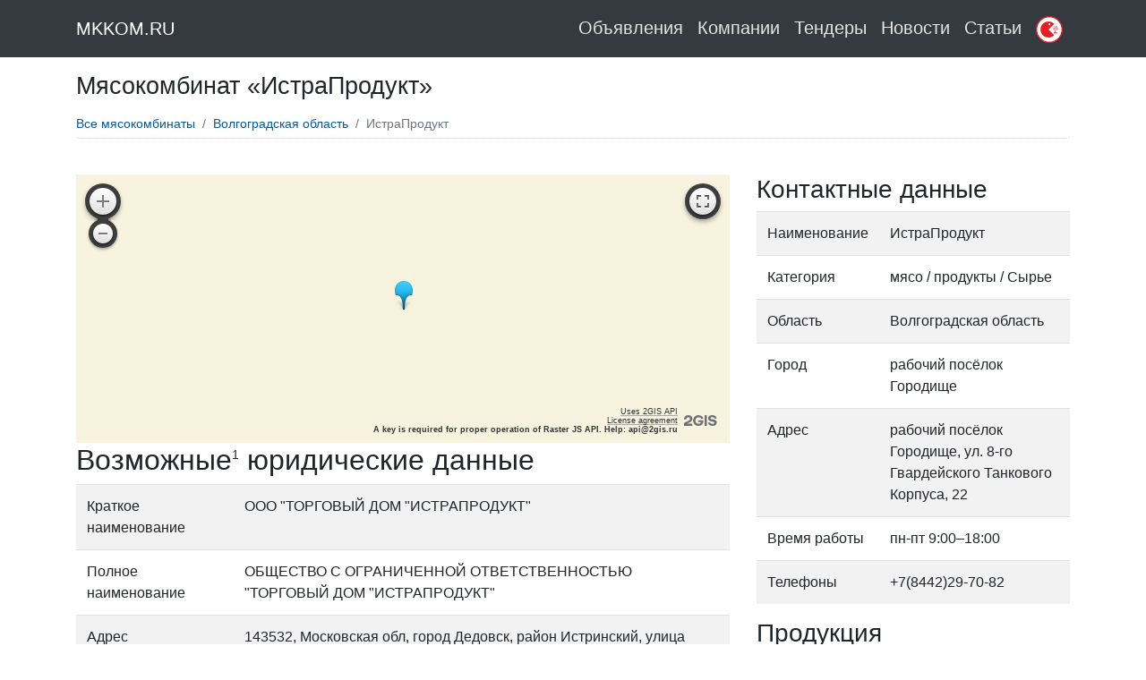

--- FILE ---
content_type: text/html; charset=UTF-8
request_url: https://www.mkkom.ru/org/23_istraprodukt/
body_size: 4484
content:
<!DOCTYPE html>
<html lang="en">

  <head>
	<script>window.yaContextCb=window.yaContextCb||[]</script>
    <meta charset="utf-8">
	<meta name="senable" id="senable" content="" >
    <meta name="viewport" content="width=device-width, initial-scale=1, shrink-to-fit=no">
    <meta name="description" content="ИстраПродукт в Волгоградской области в каталоге мясокомбинатов на сайте MKKOM.RU">
    <meta name="author" content="">
<meta name="yandex-verification" content="e757eea65d8326c5" />
    <title>Мясокомбинат «ИстраПродукт» в Волгоградской области</title>
<meta name="verify-admitad" content="7fd06c7450" />
    <!-- Bootstrap core CSS -->
    <link href="/tpl/main3/vendor/bootstrap/css/bootstrap.min.css" rel="stylesheet">
	
    <!-- Custom styles for this template -->
    <link href="/tpl/main3/css/modern-business.css" rel="stylesheet">
	
	
	
	<script>
		(function(){
			var docElem = document.documentElement;

			window.lazySizesConfig = window.lazySizesConfig || {};

			window.lazySizesConfig.loadMode = 1;

			//set expand to a higher value on larger displays
			window.lazySizesConfig.expand = Math.max(Math.min(docElem.clientWidth, docElem.clientHeight, 1222) - 1, 359);
			window.lazySizesConfig.expFactor = lazySizesConfig.expand < 380 ? 3 : 2;
		})();
	</script>
	<script defer src="/tpl/main3/js/lazy.js"></script>
<meta name="yandex-verification" content="e757eea65d8326c5" />	

	


  </head>
  <body>
  
   <!-- Navigation -->
    <nav class="navbar fixed-top navbar-expand-lg navbar-dark bg-dark fixed-top" role="navigation">
      <div class="container">
        <a class="navbar-brand" href="/">MKKOM.RU</a>
        <button class="navbar-toggler navbar-toggler-right" type="button" data-toggle="collapse" data-target="#navbarResponsive" aria-controls="navbarResponsive" aria-expanded="false" aria-label="Toggle navigation">
          <span class="navbar-toggler-icon"></span>
        </button>

	  
        <div class="collapse navbar-collapse" id="navbarResponsive">
          <ul class="nav navbar-nav ml-auto">
           <li class="nav-item lb"> 
              <a class="nav-link" href="/obj/">
					Объявления
			  </a>
            </li><li class="nav-item lb"> 
              <a class="nav-link" href="/">
					Компании
			  </a>
            </li>
			 <li class="nav-item lb"> 
              <a class="nav-link" href="/tender/">
					Тендеры
			  </a>
            </li>
			<li class="nav-item lb"> 
              <a class="nav-link " href="/news/">
					Новости
			  </a>
            </li>
			<li class="nav-item lb">
              <a class="nav-link" href="/articles/">
					Статьи
			  </a>
            </li>
			<li class="nav-item lb">
             <a class="nav-link" href="https://dzen.ru/netpoligonu" target="_blank"><span style="color:white;align:right;"><img src="/didino_sm_wh.svg" width="30"></span></a>
            </li>
          </ul>
        </div>
     
	  </div>
    </nav>


    <!-- Page Content -->
    <div class="container">

      <!-- Page Heading/Breadcrumbs -->
      <h1 class="mt-4 mb-3">Мясокомбинат «ИстраПродукт»
      </h1>

		
	
      <!-- Portfolio Item Row -->
	  <div class="breadcrumbs"><ul class="breadcrumb"><li class="breadcrumb-item"><a href="/">Все мясокомбинаты</a><span></span></li><li class="breadcrumb-item"><a href="/volgogradskaya_oblast/">Волгоградская область</a><span></span></li><li class="breadcrumb-item active">ИстраПродукт</li></ul></div>	

<br/>

<div class="row">
        <div class="col-md-8">
          <div id="map" class="innmap"></div>
		  
		 <h2>Возможные<span style="vertical-align:super;font-size:14px;">1</span> юридические данные </h2><table class="table table-striped"><tr><td>Краткое наименование</td><td>ООО "ТОРГОВЫЙ ДОМ "ИСТРАПРОДУКТ"</td></tr><tr><td>Полное наименование</td><td>ОБЩЕСТВО С ОГРАНИЧЕННОЙ ОТВЕТСТВЕННОСТЬЮ "ТОРГОВЫЙ ДОМ "ИСТРАПРОДУКТ"</td></tr><tr><td>Адрес</td><td>143532, Московская обл, город Дедовск, район Истринский, улица Волоколамская 1-Я, дом 74-а</td></tr><tr><td>Статус компании</td><td>Действующее</td></tr><tr><td>ИНН</td><td>9701012346</td></tr><tr><td>Дата регистрации</td><td>30.09.2015</td></tr><tr><td>Актуальность (соответствие)</td><td>48%</td></tr></table><br/><p><span style="vertical-align:super;font-size:10px;">1</span> Данные по организации ООО "ТОРГОВЫЙ ДОМ "ИСТРАПРОДУКТ" взяты из открытых источников в автомататическом режиме. Уровень соответствия юридических данных составляет 48%, поэтому возможны расхождения. </p>
		 
		
		  </div>
        <div class="col-md-4">
		<h3>Контактные данные</h3>
          <!--waka--><table class="table table-striped"><tr><td>Наименование</td><td>ИстраПродукт</td></tr><tr><td>Категория</td><td>мясо / продукты / Сырье</td></tr><tr><td>Область</td><td>Волгоградская область</td></tr><tr><td>Город</td><td>рабочий посёлок Городище</td></tr><tr><td>Адрес</td><td>рабочий посёлок Городище, ул. 8-го Гвардейского Танкового Корпуса, 22</td></tr><tr><td>Время работы</td><td>пн-пт 9:00–18:00</td></tr><tr><td>Телефоны</td><td>+7(8442)29-70-82</td></tr></table><h3>Продукция</h3><div class="bs-component" style="margin:0px!important;padding:0px!important;"><a href="/tag/polufabrikatyi/" class="badge slink badge-light" style="margin-bottom:3px;">Полуфабрикаты</a> <a href="/tag/subproduktyi/" class="badge slink badge-light" style="margin-bottom:3px;">Субпродукты</a> <a href="/tag/myaso/" class="badge slink badge-light" style="margin-bottom:3px;">Мясо</a> <a href="/tag/kuritsa/" class="badge slink badge-light" style="margin-bottom:3px;">Курица</a> <a href="/tag/halyal/" class="badge slink badge-light" style="margin-bottom:3px;">Халяль</a> <a href="/tag/farsh/" class="badge slink badge-light" style="margin-bottom:3px;">Фарш</a> </div><hr/><h3>Сайты и ссылки</h3><div class="bs-component" style="margin:0px!important;padding:0px!important;"><span class="badge slink badge-light"><a href="javascript:;" target="_blank" data-hash="meatprod~ru">Сайт компании</a></span><br/><span class="badge badge-light"><a href="javascript:;" target="_blank" data-hash="ok~ru/istraproduct">Профиль в одноклассниках</a></span><br/><span class="badge badge-light"><a href="javascript:;" target="_blank" data-hash="vk~com/istraprodukt">Профиль в VK</a></span><br/><span class="badge badge-light"><a href="javascript:;" target="_blank" data-hash="www~facebook~com/istraprodukt">Страница в FaceBook</a></span><br/><span class="badge badge-light"><a href="javascript:;" target="_blank" data-hash="www~instagram~com/istraproduct/">Страница в Instagram</a></span></div><hr/><!--waka=5--><script src="https://maps.api.2gis.ru/2.0/loader.js?pkg=full"></script>
        <script type="text/javascript">
            var map;

            DG.then(function () {
                map = DG.map('map', {
                    center: [48.80067, 44.459521],
                    zoom: 8
                });
				DG.marker([48.80067, 44.459521]).addTo(map).bindPopup('ИстраПродукт');
               
            });
        </script>
		   
        </div>
		<div class="col-xs-12">
		  <div class="desc"></div>
		  
		  
		 </div>
        
      </div>
	 



<div style="border:1px dotted #ccc;width:100%;min-height:200px;">hor_100p</div>

	  
	  
     
      <!-- /.row -->
	<br/>
	<h3 class="my-4">Организации поблизости</h3>

      <div class="row">
		<div class="col-md-2 col-sm-6 mb-4">
				 <a href="/org/63_don_produkt/"><img src="/media/images/element/63.png" class="img-thumbnail img-responsive" style="width:80%;height:auto;" title="Дон Продукт" alt="Дон Продукт"/><br/>
				  
					Дон Продукт
				  </a>
				</div><div class="col-md-2 col-sm-6 mb-4">
				 <a href="/org/4948_volgogradskiy_myasokombinat/"><img src="/media/images/element/4948.png" class="img-thumbnail img-responsive" style="width:80%;height:auto;" title="Волгоградский мясокомбинат" alt="Волгоградский мясокомбинат"/><br/>
				  
					Волгоградский мясокомбинат
				  </a>
				</div><div class="col-md-2 col-sm-6 mb-4">
				 <a href="/org/9236_torgovyiy_dom_div/"><img src="/media/images/element/9236.png" class="img-thumbnail img-responsive" style="width:80%;height:auto;" title="Торговый Дом ДиВ" alt="Торговый Дом ДиВ"/><br/>
				  
					Торговый Дом ДиВ
				  </a>
				</div><div class="col-md-2 col-sm-6 mb-4">
				 <a href="/org/40_yujnaya_gildiya_ofis/"><img src="/media/images/element/40.png" class="img-thumbnail img-responsive" style="width:80%;height:auto;" title="Южная Гильдия, офис" alt="Южная Гильдия, офис"/><br/>
				  
					Южная Гильдия, офис
				  </a>
				</div><div class="col-md-2 col-sm-6 mb-4">
				 <a href="/org/35_oktyabrskiy_kombinat_kooperativnoy_promyishlennosti/"><img src="/media/images/element/35.png" class="img-thumbnail img-responsive" style="width:80%;height:auto;" title="Октябрьский комбинат Кооперативной Промышленности" alt="Октябрьский комбинат Кооперативной Промышленности"/><br/>
				  
					Октябрьский комбинат Кооперативной Промышленности
				  </a>
				</div><div class="col-md-2 col-sm-6 mb-4">
				 <a href="/org/6161_kumyiljenskaya_ptitsefabrika/"><img src="/media/images/element/6161.png" class="img-thumbnail img-responsive" style="width:80%;height:auto;" title="Кумылженская птицефабрика" alt="Кумылженская птицефабрика"/><br/>
				  
					Кумылженская птицефабрика
				  </a>
				</div>

      </div>
      <!-- /.row -->

    </div>
    <!-- /.container -->

    <!-- Footer -->
    <footer class="py-5 bg-dark">
      <div class="container">
        <p class="m-0 text-center text-white">&copy; www.mkkom.ru 2017-2020<br/><span class="lb"><a href="mailto:support@mkkom.ru">
					support@mkkom.ru
			  </a></span></p>
		
      </div>
      <!-- /.container -->
    </footer>

    <!-- Bootstrap core JavaScript -->
    <script src="/tpl/main3/vendor/jquery/jquery.min.js"></script>
    <script defer src="/tpl/main3/vendor/bootstrap/js/bootstrap.bundle.min.js"></script>
    <script defer src="/tpl/main3/js/mains.js"></script>
	<link defer href="//netdna.bootstrapcdn.com/font-awesome/3.2.1/css/font-awesome.css" rel="stylesheet">
	<!-- Yandex.Metrika counter --> <script type="text/javascript" > (function (d, w, c) { (w[c] = w[c] || []).push(function() { try { w.yaCounter48696557 = new Ya.Metrika({ id:48696557, clickmap:true, trackLinks:true, accurateTrackBounce:true, webvisor:true }); } catch(e) { } }); var n = d.getElementsByTagName("script")[0], s = d.createElement("script"), f = function () { n.parentNode.insertBefore(s, n); }; s.type = "text/javascript"; s.async = true; s.src = "https://mc.yandex.ru/metrika/watch.js"; if (w.opera == "[object Opera]") { d.addEventListener("DOMContentLoaded", f, false); } else { f(); } })(document, window, "yandex_metrika_callbacks"); </script> <noscript><div><img src="https://mc.yandex.ru/watch/48696557" style="position:absolute; left:-9999px;" alt="" /></div></noscript> <!-- /Yandex.Metrika counter -->

	<!-- Global site tag (gtag.js) - Google Analytics -->
<script async src="https://www.googletagmanager.com/gtag/js?id=UA-120392208-1"></script>
<script>
  window.dataLayer = window.dataLayer || [];
  function gtag(){dataLayer.push(arguments);}
  gtag('js', new Date());

  gtag('config', 'UA-120392208-1');
</script>
<script>
	$(document).ready(function() {
		$(document).on('click','.abd',function(){
			$(this).attr('href','/go.php?goto='+$(this).attr('data-id'));
		});
		$(document).on('mouseover','[data-hash]',function(){
			var hr='http://'+$(this).attr('data-hash');
			hr=hr.replace(/~/g,'.');
			$(this).attr('href',hr);
		});
		$(document).ready(function() {	
			$('.bnr').each(function(i,v){
				var id=$(this).attr('id');
				var xtype='';
				var key='';
				if($(this).attr('data-type')=='item'){
					xtype='item';
					key=$(this).attr('data-key');
				}else{
					xtype=$(this).attr('data-type');
				}
				$.ajax({url:'/ajax.php?project='+$(this).attr('data-project')+'&type='+xtype+'&w='+$(this).attr('data-w')+'&h='+$(this).attr('data-h')+'&key='+key,method:"GET",dataType:"html",success:function(data){
					$('#'+id).html(data);
				}});
			});
		});
		
	});
	</script>
	
 </body>

</html>

--- FILE ---
content_type: text/css
request_url: https://www.mkkom.ru/tpl/main3/css/modern-business.css
body_size: 5711
content:
/*!
 * Start Bootstrap - Modern Business (https://startbootstrap.com/template-overviews/modern-business)
 * Copyright 2013-2017 Start Bootstrap
 * Licensed under MIT (https://github.com/BlackrockDigital/startbootstrap-logomodern-business-nav/blob/master/LICENSE)
 */
 .google-auto-placed {
    margin: 30px 0px;
}
.ad_scope{
	border:1px dotted #ccc;padding:16px;width:50%;
}
 .aban{
	 padding:10px 0px 20px 0px;border-bottom:1px solid #ccc;text-align:center
 }
 .aban img{
	 max-width:100%;
 }
 .izm img{
	 max-width:100%;
 }
 #tender{
	 font-family:Arial;
	 font-size:12px;
 }
 .tender_container{
	 min-height:750px;
 }
.breadcrumb{
	background:#fff;
	padding:0px;
	font-family:Arial;
	font-size:14px;
	padding-bottom:5px;
	
	border-bottom:1px dotted #ccc;
}
 .graytext{
	 color:gray;
	 width:100%;
	 clear:both!important;
	 float:none;
	 text-align:left;
	 font-size:13px;
	 display:block;
	 padding-bottom:15px;
	 padding-top:35px;
 }
 .bodytext img{
	 width:100%;height:auto;
	 border-radius:6px;	
 }
 
 
.fastmenu{
	width:50%;
	float:right;
	display:block;
	margin-bottom:20px;
}
.fastmenu ul{
	font-family: 'Open Sans Condensed', sans-serif;
	font-size:21px;
	
	list-style: none;
}
.fast_head{
	font-family: 'Open Sans Condensed', sans-serif;
	font-size:1.3em;
	padding:0px 0px 10px 0px;margin:0px;
}
.fastmenu li.hh_3,.fastmenu li.hh_4,.fastmenu li.hh_5{
	padding-left:20px;
	font-size:0.8em;
}
.fastmenu li.hh_3::before,.fastmenu li.hh_4::before,.fastmenu li.hh_5::before {
  content: "- ";
}
.fastmenu a,.fastmenu a:link,.fastmenu a:visited{
	color:#000;
	text-decoration:none;
	border-bottom:1px dotted #333;
}
.fastmenu a:hover{
	color:green;
}
.fastmenu li{
	line-height:110%;
}
.fastmenu{
	border:1px solid #ccc;
	padding-left:10px;
	margin-left:10px;
	background:#f5f5f5;
	border-radius:6px;
	text-align:left;
}
 
 .source{
	 font-family:Arial;
	 font-size:14px;
	 color:#777;
	 border-top:1px solid #ccc;
	text-align:right;
 }
 .source a,.source a:link,.source a:visited{
	 font-family:Arial;
	 font-size:14px;
	 color:#777;
	 
 }
 .orange{
	
	color:#ff6600;
	vertical-align:super;
	font-size:12px;
 }
 p.tag_head{
			display:block;
			width:100%;
			border-top:1px solid #ccc;
			margin-top:10px;
			padding:5px 5px 5px 10px;
			background:#f5f5f5;
			border-radius:0px 0px 5px 5px;
		}
		div.tagel a,div.tagel a:link,div.tagel a:visited{
			margin:0px;padding:5px;margin-right:5px;margin-bottom:3px;
			display:block;float:left;
			font-weight:normal!important;
			
		}
		div.tagel span{
			background:#f8f9fa;
			color:#666;
		}
 
.tag_comment{
	font-size:16px;color:#666;
	border-bottom:1px dotted #ccc;
	
}
body {
  padding-top: 54px;
}
.rgb{
	border:0px;
	padding:0px;
}
.rgb .card-body{
	padding:0px;
	font-size:16px;
	font-weight:bold;
}
.mh150{
	max-height:150px;
}

.lb a,.lb a:link,.lb a:visited{
	font-size: 1.25rem;
	line-height: inherit;
	white-space: nowrap;
	color:#e5e5e5!important;
}
.lb a:hover{
	text-decoration:underline;
}
.w80{
	width:80px;
}
.rgb .card-title{
	padding:0px;
	font-size:16px;
	font-weight:bold;
}
.nomg{
	margin:0px;
	padding:0px;
}
@media (min-width: 992px) {
  body {
    padding-top: 56px;
  }
  h1{
	  font-size:1.7em;
  }
 
}
@media (max-width: 992px) {
  .n992h{
	  display:none;
  }
  h1{
	  font-size:1.6em;
  }
  
}
@media (max-width: 769px) {
  .n992h{
	  display:none;
  }
  .n769h{
	  display:none;
  }
  h1{
	  font-size:1.8em;
  }
  .ad_scope{
		border:1px dotted #ccc;padding:16px;width:100%;
	}
}

@media (max-width: 508px) {
  .n992h{
	  display:none;
  }
  .n769h{
	  display:none;
  }
  .n508h{
	  display:none;
  }
  .bgl{
	  display:block;
	  line-height:auto;white-space:normal;
	  max-width:100%;
	  text-align:left;
  }
  h1{
	  font-size:1.4em;
  }
}



 
 
a:link,a:visited{
	color:#005AA0;
}
.slink{
	font-size:16px;padding:10px;
}
.carousel-item {
  height: 65vh;
  min-height: 300px;
  background: no-repeat center center scroll;
  -webkit-background-size: cover;
  -moz-background-size: cover;
  -o-background-size: cover;
  background-size: cover;
}

.portfolio-item {
  margin-bottom: 30px;
}
.forcat{
	width:100%;
	height:300px;
}
.leftsidebar{
padding-top:10px;
}
.well.well-info{
	padding:10px 0px;
	font-size:14px;
}
.inner_category_top_message{
	margin-top:10px;
	display:inline-block;width:auto;
	background-color: #F8F5F0;
	 padding: 0.75rem 1.25rem;
	  border: 1px solid transparent;
        border-top-color: transparent;
        border-right-color: transparent;
        border-bottom-color: transparent;
        border-left-color: transparent;
    border-radius: 0.25rem;
}
.inner_category_top_message p{
	margin-bottom:2px;
}

.innmap{
width:100%;height:300px;
}
.desc{
margin-top:10px;
font-size:14px;
}
.bgl{
	font-size:14px;
	padding:6px;
	margin:4px;
}
.catlinks a:link{
	padding-right:7px;
	font-size:18px;
}
.stars{
	color:green;
}

.buybutt{
	padding:5px;
	font-size:13px;font-weight:bold;
}
.onprice{
	font-size:13px;
}
.modal-dialog {
  min-width:50%!important;
}
.modal-wide .modal-body {
  overflow-y: auto;
}
.xaa,.xaa:link,.xaa:visited{
	color:#fff!important;
}


.alitable{
	font-family:arial;
	font-size:1em;
}
.buybutt,.buybutt:link,.buybutt:visited{
	color:#fff;
}
a.lom,a.lom:link,a.lom:visited{
	color:white;
}

.ovnone{
	overflow:hidden!important;
}
.bbb{
	font-weight:bold;
}
.smtv{
	font-size:0.9em;
}
.nocl{
	padding:6px 0px 6px 0px;
	margin:6px 0px 6px 0px;
}
.sbc{
	font-size:0.7em;
	display:inline-block;
	padding-left:10px;
	color:#666;
}
.clearfixed{
	clear:both;
	display:block;
	width:100%;
	height:1px;
}
.pkz{
	font-size:1.2em;
	padding:1em 0;
}
img.blur {
	width:auto;
	height:auto;
	-webkit-filter: blur(2.5px);
	filter: blur(2.5px);
}
.uname{
	font-family: 'Open Sans Condensed', sans-serif;
	font-size:1.3em;
}
.utext{
	font-family: 'Open Sans Condensed', sans-serif;
	font-size:0.9em!important;
}